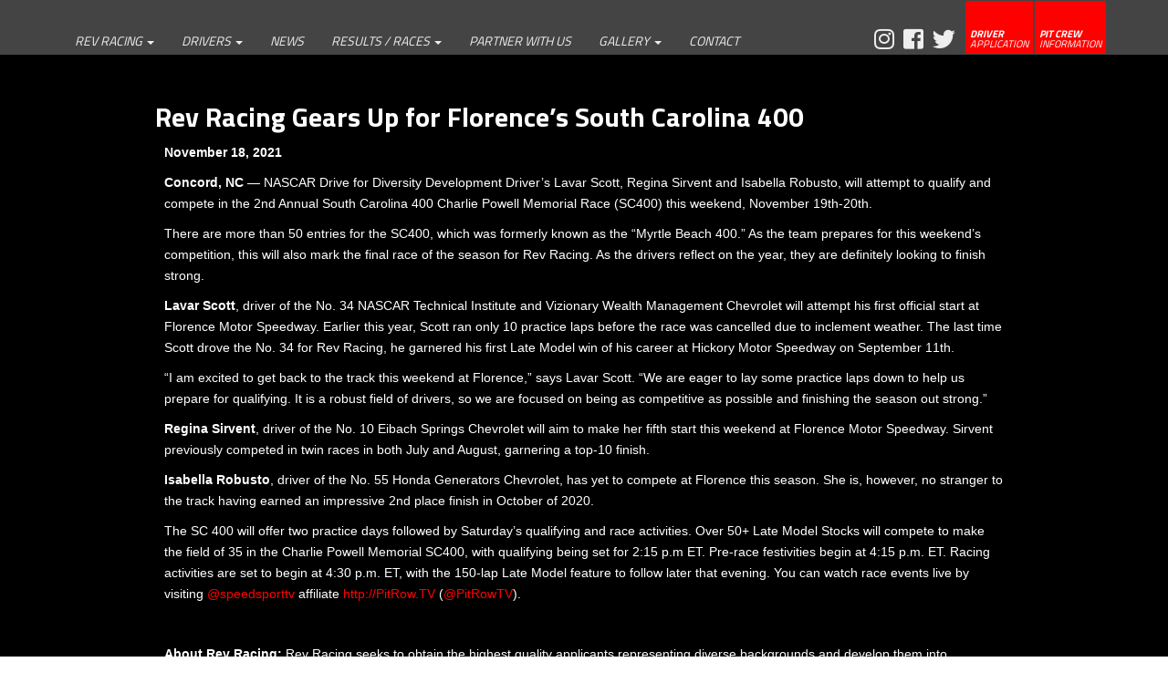

--- FILE ---
content_type: text/html; charset=UTF-8
request_url: https://revracing.net/rev-racing-gears-up-for-florences-south-carolina-400/
body_size: 9692
content:
<!doctype html>
<html lang="en-US">
<head>
	<meta charset="UTF-8">
	<meta name="viewport" content="width=device-width, initial-scale=1">
	<link rel="profile" href="https://gmpg.org/xfn/11">
	<link rel="stylesheet" href="/wp-content/themes/mbc_theme_alpha-rr/css/my_custom_css.css" type="text/css" />
<!--    <link rel="stylesheet" href="print.css" type="text/css" media="print" />-->

	<title>Rev Racing Gears Up for Florence’s South Carolina 400 - Rev Racing</title>
<meta name='robots' content='max-image-preview:large' />

<!-- This site is optimized with the Yoast SEO plugin v12.0 - https://yoast.com/wordpress/plugins/seo/ -->
<link rel="canonical" href="https://revracing.net/rev-racing-gears-up-for-florences-south-carolina-400/" />
<meta property="og:locale" content="en_US" />
<meta property="og:type" content="article" />
<meta property="og:title" content="Rev Racing Gears Up for Florence’s South Carolina 400 - Rev Racing" />
<meta property="og:description" content="Rev Racing Gears Up for Florence’s South Carolina 400November 18, 2021Concord, NC — NASCAR Drive for Diversity Development Driver’s Lavar Scott, Regina Sirvent and Isabella Robusto, will attempt to qualify and compete in the 2nd Annual South Carolina 400 Charlie Powell Memorial Race (SC400) this weekend, November 19th-20th.There are more than 50 entries for the &hellip;" />
<meta property="og:url" content="https://revracing.net/rev-racing-gears-up-for-florences-south-carolina-400/" />
<meta property="og:site_name" content="Rev Racing" />
<meta property="article:section" content="Uncategorized" />
<meta property="article:published_time" content="2021-11-19T00:26:29+00:00" />
<meta name="twitter:card" content="summary_large_image" />
<meta name="twitter:description" content="Rev Racing Gears Up for Florence’s South Carolina 400November 18, 2021Concord, NC — NASCAR Drive for Diversity Development Driver’s Lavar Scott, Regina Sirvent and Isabella Robusto, will attempt to qualify and compete in the 2nd Annual South Carolina 400 Charlie Powell Memorial Race (SC400) this weekend, November 19th-20th.There are more than 50 entries for the [&hellip;]" />
<meta name="twitter:title" content="Rev Racing Gears Up for Florence’s South Carolina 400 - Rev Racing" />
<script type='application/ld+json' class='yoast-schema-graph yoast-schema-graph--main'>{"@context":"https://schema.org","@graph":[{"@type":"WebSite","@id":"https://revracing.net/#website","url":"https://revracing.net/","name":"Rev Racing","potentialAction":{"@type":"SearchAction","target":"https://revracing.net/?s={search_term_string}","query-input":"required name=search_term_string"}},{"@type":"WebPage","@id":"https://revracing.net/rev-racing-gears-up-for-florences-south-carolina-400/#webpage","url":"https://revracing.net/rev-racing-gears-up-for-florences-south-carolina-400/","inLanguage":"en-US","name":"Rev Racing Gears Up for Florence\u2019s South Carolina 400 - Rev Racing","isPartOf":{"@id":"https://revracing.net/#website"},"datePublished":"2021-11-19T00:26:29+00:00","dateModified":"2021-11-19T00:26:29+00:00","author":{"@id":"https://revracing.net/#/schema/person/05a3eaa30fb3d39aa17e4aa01b8f2ebd"}},{"@type":["Person"],"@id":"https://revracing.net/#/schema/person/05a3eaa30fb3d39aa17e4aa01b8f2ebd","name":"matchbook","image":{"@type":"ImageObject","@id":"https://revracing.net/#authorlogo","url":"https://secure.gravatar.com/avatar/8ec67690b84cd043f3fd67a571bcad73?s=96&d=mm&r=g","caption":"matchbook"},"sameAs":[]}]}</script>
<!-- / Yoast SEO plugin. -->

<link rel='dns-prefetch' href='//use.fontawesome.com' />
<link rel="alternate" type="application/rss+xml" title="Rev Racing &raquo; Feed" href="https://revracing.net/feed/" />
<link rel="alternate" type="application/rss+xml" title="Rev Racing &raquo; Comments Feed" href="https://revracing.net/comments/feed/" />
<script type="text/javascript">
/* <![CDATA[ */
window._wpemojiSettings = {"baseUrl":"https:\/\/s.w.org\/images\/core\/emoji\/15.0.3\/72x72\/","ext":".png","svgUrl":"https:\/\/s.w.org\/images\/core\/emoji\/15.0.3\/svg\/","svgExt":".svg","source":{"concatemoji":"https:\/\/revracing.net\/wp-includes\/js\/wp-emoji-release.min.js?ver=6.5.7"}};
/*! This file is auto-generated */
!function(i,n){var o,s,e;function c(e){try{var t={supportTests:e,timestamp:(new Date).valueOf()};sessionStorage.setItem(o,JSON.stringify(t))}catch(e){}}function p(e,t,n){e.clearRect(0,0,e.canvas.width,e.canvas.height),e.fillText(t,0,0);var t=new Uint32Array(e.getImageData(0,0,e.canvas.width,e.canvas.height).data),r=(e.clearRect(0,0,e.canvas.width,e.canvas.height),e.fillText(n,0,0),new Uint32Array(e.getImageData(0,0,e.canvas.width,e.canvas.height).data));return t.every(function(e,t){return e===r[t]})}function u(e,t,n){switch(t){case"flag":return n(e,"\ud83c\udff3\ufe0f\u200d\u26a7\ufe0f","\ud83c\udff3\ufe0f\u200b\u26a7\ufe0f")?!1:!n(e,"\ud83c\uddfa\ud83c\uddf3","\ud83c\uddfa\u200b\ud83c\uddf3")&&!n(e,"\ud83c\udff4\udb40\udc67\udb40\udc62\udb40\udc65\udb40\udc6e\udb40\udc67\udb40\udc7f","\ud83c\udff4\u200b\udb40\udc67\u200b\udb40\udc62\u200b\udb40\udc65\u200b\udb40\udc6e\u200b\udb40\udc67\u200b\udb40\udc7f");case"emoji":return!n(e,"\ud83d\udc26\u200d\u2b1b","\ud83d\udc26\u200b\u2b1b")}return!1}function f(e,t,n){var r="undefined"!=typeof WorkerGlobalScope&&self instanceof WorkerGlobalScope?new OffscreenCanvas(300,150):i.createElement("canvas"),a=r.getContext("2d",{willReadFrequently:!0}),o=(a.textBaseline="top",a.font="600 32px Arial",{});return e.forEach(function(e){o[e]=t(a,e,n)}),o}function t(e){var t=i.createElement("script");t.src=e,t.defer=!0,i.head.appendChild(t)}"undefined"!=typeof Promise&&(o="wpEmojiSettingsSupports",s=["flag","emoji"],n.supports={everything:!0,everythingExceptFlag:!0},e=new Promise(function(e){i.addEventListener("DOMContentLoaded",e,{once:!0})}),new Promise(function(t){var n=function(){try{var e=JSON.parse(sessionStorage.getItem(o));if("object"==typeof e&&"number"==typeof e.timestamp&&(new Date).valueOf()<e.timestamp+604800&&"object"==typeof e.supportTests)return e.supportTests}catch(e){}return null}();if(!n){if("undefined"!=typeof Worker&&"undefined"!=typeof OffscreenCanvas&&"undefined"!=typeof URL&&URL.createObjectURL&&"undefined"!=typeof Blob)try{var e="postMessage("+f.toString()+"("+[JSON.stringify(s),u.toString(),p.toString()].join(",")+"));",r=new Blob([e],{type:"text/javascript"}),a=new Worker(URL.createObjectURL(r),{name:"wpTestEmojiSupports"});return void(a.onmessage=function(e){c(n=e.data),a.terminate(),t(n)})}catch(e){}c(n=f(s,u,p))}t(n)}).then(function(e){for(var t in e)n.supports[t]=e[t],n.supports.everything=n.supports.everything&&n.supports[t],"flag"!==t&&(n.supports.everythingExceptFlag=n.supports.everythingExceptFlag&&n.supports[t]);n.supports.everythingExceptFlag=n.supports.everythingExceptFlag&&!n.supports.flag,n.DOMReady=!1,n.readyCallback=function(){n.DOMReady=!0}}).then(function(){return e}).then(function(){var e;n.supports.everything||(n.readyCallback(),(e=n.source||{}).concatemoji?t(e.concatemoji):e.wpemoji&&e.twemoji&&(t(e.twemoji),t(e.wpemoji)))}))}((window,document),window._wpemojiSettings);
/* ]]> */
</script>
<link rel='stylesheet' id='sbr_styles-css' href='https://revracing.net/wp-content/plugins/reviews-feed/assets/css/sbr-styles.css?ver=1.2.0' type='text/css' media='all' />
<link rel='stylesheet' id='sbi_styles-css' href='https://revracing.net/wp-content/plugins/instagram-feed/css/sbi-styles.min.css?ver=6.4.3' type='text/css' media='all' />
<link rel='stylesheet' id='fontawesome5-style-css' href='//use.fontawesome.com/releases/v5.1.1/css/all.css?ver=6.5.7' type='text/css' media='all' />
<link rel='stylesheet' id='bootstrap-style-css' href='https://revracing.net/wp-content/themes/mbc_theme_alpha/vendor/twbs/bootstrap-3.3.7/css/bootstrap.min.css?ver=6.5.7' type='text/css' media='all' />
<style id='wp-emoji-styles-inline-css' type='text/css'>

	img.wp-smiley, img.emoji {
		display: inline !important;
		border: none !important;
		box-shadow: none !important;
		height: 1em !important;
		width: 1em !important;
		margin: 0 0.07em !important;
		vertical-align: -0.1em !important;
		background: none !important;
		padding: 0 !important;
	}
</style>
<link rel='stylesheet' id='wp-block-library-css' href='https://revracing.net/wp-includes/css/dist/block-library/style.min.css?ver=6.5.7' type='text/css' media='all' />
<style id='classic-theme-styles-inline-css' type='text/css'>
/*! This file is auto-generated */
.wp-block-button__link{color:#fff;background-color:#32373c;border-radius:9999px;box-shadow:none;text-decoration:none;padding:calc(.667em + 2px) calc(1.333em + 2px);font-size:1.125em}.wp-block-file__button{background:#32373c;color:#fff;text-decoration:none}
</style>
<style id='global-styles-inline-css' type='text/css'>
body{--wp--preset--color--black: #000000;--wp--preset--color--cyan-bluish-gray: #abb8c3;--wp--preset--color--white: #ffffff;--wp--preset--color--pale-pink: #f78da7;--wp--preset--color--vivid-red: #cf2e2e;--wp--preset--color--luminous-vivid-orange: #ff6900;--wp--preset--color--luminous-vivid-amber: #fcb900;--wp--preset--color--light-green-cyan: #7bdcb5;--wp--preset--color--vivid-green-cyan: #00d084;--wp--preset--color--pale-cyan-blue: #8ed1fc;--wp--preset--color--vivid-cyan-blue: #0693e3;--wp--preset--color--vivid-purple: #9b51e0;--wp--preset--gradient--vivid-cyan-blue-to-vivid-purple: linear-gradient(135deg,rgba(6,147,227,1) 0%,rgb(155,81,224) 100%);--wp--preset--gradient--light-green-cyan-to-vivid-green-cyan: linear-gradient(135deg,rgb(122,220,180) 0%,rgb(0,208,130) 100%);--wp--preset--gradient--luminous-vivid-amber-to-luminous-vivid-orange: linear-gradient(135deg,rgba(252,185,0,1) 0%,rgba(255,105,0,1) 100%);--wp--preset--gradient--luminous-vivid-orange-to-vivid-red: linear-gradient(135deg,rgba(255,105,0,1) 0%,rgb(207,46,46) 100%);--wp--preset--gradient--very-light-gray-to-cyan-bluish-gray: linear-gradient(135deg,rgb(238,238,238) 0%,rgb(169,184,195) 100%);--wp--preset--gradient--cool-to-warm-spectrum: linear-gradient(135deg,rgb(74,234,220) 0%,rgb(151,120,209) 20%,rgb(207,42,186) 40%,rgb(238,44,130) 60%,rgb(251,105,98) 80%,rgb(254,248,76) 100%);--wp--preset--gradient--blush-light-purple: linear-gradient(135deg,rgb(255,206,236) 0%,rgb(152,150,240) 100%);--wp--preset--gradient--blush-bordeaux: linear-gradient(135deg,rgb(254,205,165) 0%,rgb(254,45,45) 50%,rgb(107,0,62) 100%);--wp--preset--gradient--luminous-dusk: linear-gradient(135deg,rgb(255,203,112) 0%,rgb(199,81,192) 50%,rgb(65,88,208) 100%);--wp--preset--gradient--pale-ocean: linear-gradient(135deg,rgb(255,245,203) 0%,rgb(182,227,212) 50%,rgb(51,167,181) 100%);--wp--preset--gradient--electric-grass: linear-gradient(135deg,rgb(202,248,128) 0%,rgb(113,206,126) 100%);--wp--preset--gradient--midnight: linear-gradient(135deg,rgb(2,3,129) 0%,rgb(40,116,252) 100%);--wp--preset--font-size--small: 13px;--wp--preset--font-size--medium: 20px;--wp--preset--font-size--large: 36px;--wp--preset--font-size--x-large: 42px;--wp--preset--spacing--20: 0.44rem;--wp--preset--spacing--30: 0.67rem;--wp--preset--spacing--40: 1rem;--wp--preset--spacing--50: 1.5rem;--wp--preset--spacing--60: 2.25rem;--wp--preset--spacing--70: 3.38rem;--wp--preset--spacing--80: 5.06rem;--wp--preset--shadow--natural: 6px 6px 9px rgba(0, 0, 0, 0.2);--wp--preset--shadow--deep: 12px 12px 50px rgba(0, 0, 0, 0.4);--wp--preset--shadow--sharp: 6px 6px 0px rgba(0, 0, 0, 0.2);--wp--preset--shadow--outlined: 6px 6px 0px -3px rgba(255, 255, 255, 1), 6px 6px rgba(0, 0, 0, 1);--wp--preset--shadow--crisp: 6px 6px 0px rgba(0, 0, 0, 1);}:where(.is-layout-flex){gap: 0.5em;}:where(.is-layout-grid){gap: 0.5em;}body .is-layout-flex{display: flex;}body .is-layout-flex{flex-wrap: wrap;align-items: center;}body .is-layout-flex > *{margin: 0;}body .is-layout-grid{display: grid;}body .is-layout-grid > *{margin: 0;}:where(.wp-block-columns.is-layout-flex){gap: 2em;}:where(.wp-block-columns.is-layout-grid){gap: 2em;}:where(.wp-block-post-template.is-layout-flex){gap: 1.25em;}:where(.wp-block-post-template.is-layout-grid){gap: 1.25em;}.has-black-color{color: var(--wp--preset--color--black) !important;}.has-cyan-bluish-gray-color{color: var(--wp--preset--color--cyan-bluish-gray) !important;}.has-white-color{color: var(--wp--preset--color--white) !important;}.has-pale-pink-color{color: var(--wp--preset--color--pale-pink) !important;}.has-vivid-red-color{color: var(--wp--preset--color--vivid-red) !important;}.has-luminous-vivid-orange-color{color: var(--wp--preset--color--luminous-vivid-orange) !important;}.has-luminous-vivid-amber-color{color: var(--wp--preset--color--luminous-vivid-amber) !important;}.has-light-green-cyan-color{color: var(--wp--preset--color--light-green-cyan) !important;}.has-vivid-green-cyan-color{color: var(--wp--preset--color--vivid-green-cyan) !important;}.has-pale-cyan-blue-color{color: var(--wp--preset--color--pale-cyan-blue) !important;}.has-vivid-cyan-blue-color{color: var(--wp--preset--color--vivid-cyan-blue) !important;}.has-vivid-purple-color{color: var(--wp--preset--color--vivid-purple) !important;}.has-black-background-color{background-color: var(--wp--preset--color--black) !important;}.has-cyan-bluish-gray-background-color{background-color: var(--wp--preset--color--cyan-bluish-gray) !important;}.has-white-background-color{background-color: var(--wp--preset--color--white) !important;}.has-pale-pink-background-color{background-color: var(--wp--preset--color--pale-pink) !important;}.has-vivid-red-background-color{background-color: var(--wp--preset--color--vivid-red) !important;}.has-luminous-vivid-orange-background-color{background-color: var(--wp--preset--color--luminous-vivid-orange) !important;}.has-luminous-vivid-amber-background-color{background-color: var(--wp--preset--color--luminous-vivid-amber) !important;}.has-light-green-cyan-background-color{background-color: var(--wp--preset--color--light-green-cyan) !important;}.has-vivid-green-cyan-background-color{background-color: var(--wp--preset--color--vivid-green-cyan) !important;}.has-pale-cyan-blue-background-color{background-color: var(--wp--preset--color--pale-cyan-blue) !important;}.has-vivid-cyan-blue-background-color{background-color: var(--wp--preset--color--vivid-cyan-blue) !important;}.has-vivid-purple-background-color{background-color: var(--wp--preset--color--vivid-purple) !important;}.has-black-border-color{border-color: var(--wp--preset--color--black) !important;}.has-cyan-bluish-gray-border-color{border-color: var(--wp--preset--color--cyan-bluish-gray) !important;}.has-white-border-color{border-color: var(--wp--preset--color--white) !important;}.has-pale-pink-border-color{border-color: var(--wp--preset--color--pale-pink) !important;}.has-vivid-red-border-color{border-color: var(--wp--preset--color--vivid-red) !important;}.has-luminous-vivid-orange-border-color{border-color: var(--wp--preset--color--luminous-vivid-orange) !important;}.has-luminous-vivid-amber-border-color{border-color: var(--wp--preset--color--luminous-vivid-amber) !important;}.has-light-green-cyan-border-color{border-color: var(--wp--preset--color--light-green-cyan) !important;}.has-vivid-green-cyan-border-color{border-color: var(--wp--preset--color--vivid-green-cyan) !important;}.has-pale-cyan-blue-border-color{border-color: var(--wp--preset--color--pale-cyan-blue) !important;}.has-vivid-cyan-blue-border-color{border-color: var(--wp--preset--color--vivid-cyan-blue) !important;}.has-vivid-purple-border-color{border-color: var(--wp--preset--color--vivid-purple) !important;}.has-vivid-cyan-blue-to-vivid-purple-gradient-background{background: var(--wp--preset--gradient--vivid-cyan-blue-to-vivid-purple) !important;}.has-light-green-cyan-to-vivid-green-cyan-gradient-background{background: var(--wp--preset--gradient--light-green-cyan-to-vivid-green-cyan) !important;}.has-luminous-vivid-amber-to-luminous-vivid-orange-gradient-background{background: var(--wp--preset--gradient--luminous-vivid-amber-to-luminous-vivid-orange) !important;}.has-luminous-vivid-orange-to-vivid-red-gradient-background{background: var(--wp--preset--gradient--luminous-vivid-orange-to-vivid-red) !important;}.has-very-light-gray-to-cyan-bluish-gray-gradient-background{background: var(--wp--preset--gradient--very-light-gray-to-cyan-bluish-gray) !important;}.has-cool-to-warm-spectrum-gradient-background{background: var(--wp--preset--gradient--cool-to-warm-spectrum) !important;}.has-blush-light-purple-gradient-background{background: var(--wp--preset--gradient--blush-light-purple) !important;}.has-blush-bordeaux-gradient-background{background: var(--wp--preset--gradient--blush-bordeaux) !important;}.has-luminous-dusk-gradient-background{background: var(--wp--preset--gradient--luminous-dusk) !important;}.has-pale-ocean-gradient-background{background: var(--wp--preset--gradient--pale-ocean) !important;}.has-electric-grass-gradient-background{background: var(--wp--preset--gradient--electric-grass) !important;}.has-midnight-gradient-background{background: var(--wp--preset--gradient--midnight) !important;}.has-small-font-size{font-size: var(--wp--preset--font-size--small) !important;}.has-medium-font-size{font-size: var(--wp--preset--font-size--medium) !important;}.has-large-font-size{font-size: var(--wp--preset--font-size--large) !important;}.has-x-large-font-size{font-size: var(--wp--preset--font-size--x-large) !important;}
.wp-block-navigation a:where(:not(.wp-element-button)){color: inherit;}
:where(.wp-block-post-template.is-layout-flex){gap: 1.25em;}:where(.wp-block-post-template.is-layout-grid){gap: 1.25em;}
:where(.wp-block-columns.is-layout-flex){gap: 2em;}:where(.wp-block-columns.is-layout-grid){gap: 2em;}
.wp-block-pullquote{font-size: 1.5em;line-height: 1.6;}
</style>
<link rel='stylesheet' id='mbc_theme_alpha-style-css' href='https://revracing.net/wp-content/themes/mbc_theme_alpha-rr/style.css?ver=6.5.7' type='text/css' media='all' />
<link rel='stylesheet' id='tablepress-default-css' href='https://revracing.net/wp-content/plugins/tablepress/css/build/default.css?ver=2.4.1' type='text/css' media='all' />
<!--[if lt IE 9]>
<link rel='stylesheet' id='vc_lte_ie9-css' href='https://revracing.net/wp-content/plugins/js_composer/assets/css/vc_lte_ie9.min.css?ver=6.0.5' type='text/css' media='screen' />
<![endif]-->
<link rel='stylesheet' id='alpha-base-style-css' href='https://revracing.net/wp-content/themes/mbc_theme_alpha/css/style.css?ver=6.5.7' type='text/css' media='all' />
<link rel='stylesheet' id='alpha-child-style-css' href='https://revracing.net/wp-content/themes/mbc_theme_alpha-rr/css/style.css?ver=6.5.7' type='text/css' media='all' />
<script type="text/javascript" src="https://revracing.net/wp-includes/js/jquery/jquery.min.js?ver=3.7.1" id="jquery-core-js"></script>
<script type="text/javascript" src="https://revracing.net/wp-includes/js/jquery/jquery-migrate.min.js?ver=3.4.1" id="jquery-migrate-js"></script>
<script type="text/javascript" src="https://revracing.net/wp-content/plugins/twitter-tweets/js/weblizar-fronend-twitter-tweets.js?ver=1" id="wl-weblizar-fronend-twitter-tweets-js"></script>
<script type="text/javascript" src="https://revracing.net/wp-content/themes/mbc_theme_alpha-rr/js/main.js?ver=6.5.7" id="alpha-child-script-js"></script>
<link rel="https://api.w.org/" href="https://revracing.net/wp-json/" /><link rel="alternate" type="application/json" href="https://revracing.net/wp-json/wp/v2/posts/9829" /><meta name="generator" content="WordPress 6.5.7" />
<link rel='shortlink' href='https://revracing.net/?p=9829' />
<link rel="alternate" type="application/json+oembed" href="https://revracing.net/wp-json/oembed/1.0/embed?url=https%3A%2F%2Frevracing.net%2Frev-racing-gears-up-for-florences-south-carolina-400%2F" />
<link rel="alternate" type="text/xml+oembed" href="https://revracing.net/wp-json/oembed/1.0/embed?url=https%3A%2F%2Frevracing.net%2Frev-racing-gears-up-for-florences-south-carolina-400%2F&#038;format=xml" />
<style type="text/css">.recentcomments a{display:inline !important;padding:0 !important;margin:0 !important;}</style><meta name="generator" content="Powered by WPBakery Page Builder - drag and drop page builder for WordPress."/>
<link rel="icon" href="https://revracing.net/wp-content/uploads/2019/01/rr-icon-sq-150x150.png" sizes="32x32" />
<link rel="icon" href="https://revracing.net/wp-content/uploads/2019/01/rr-icon-sq-300x300.png" sizes="192x192" />
<link rel="apple-touch-icon" href="https://revracing.net/wp-content/uploads/2019/01/rr-icon-sq-300x300.png" />
<meta name="msapplication-TileImage" content="https://revracing.net/wp-content/uploads/2019/01/rr-icon-sq-300x300.png" />
<!-- BEGIN: Google Analytics -->
<!-- Global site tag (gtag.js) - Google Analytics -->
<script async src="https://www.googletagmanager.com/gtag/js?id=UA-29095755-1"></script>
<script>
  window.dataLayer = window.dataLayer || [];
  function gtag(){dataLayer.push(arguments);}
  gtag('js', new Date());

  gtag('config', 'UA-29095755-1');
</script>

<!-- END: Google Analytics -->
<noscript><style> .wpb_animate_when_almost_visible { opacity: 1; }</style></noscript></head>

<body class="post-template-default single single-post postid-9829 single-format-standard wp-custom-logo wpb-js-composer js-comp-ver-6.0.5 vc_responsive">
<div id="fb-root"></div>
<script>(function(d, s, id) {
  var js, fjs = d.getElementsByTagName(s)[0];
  if (d.getElementById(id)) return;
  js = d.createElement(s); js.id = id;
  js.src = 'https://connect.facebook.net/en_US/sdk.js#xfbml=1&version=v3.2&appId=223204867738462&autoLogAppEvents=1';
  fjs.parentNode.insertBefore(js, fjs);
}(document, 'script', 'facebook-jssdk'));</script>
<div id="page" class="site">
	<a class="skip-link screen-reader-text" href="#content">Skip to content</a>

<nav class="navbar-top flex">
      <!-- <div class="container"> -->

        <div class="navbar-left-side">
        			<div class="placeholder-flex"></div>
					<ul id="menu-main-menu" class="nav navbar-nav"><li itemscope="itemscope" itemtype="https://www.schema.org/SiteNavigationElement" id="menu-item-17" class="menu-item menu-item-type-post_type menu-item-object-page menu-item-home menu-item-has-children menu-item-17 dropdown"><a title="Rev Racing" href="#" data-toggle="dropdown" class="dropdown-toggle" aria-haspopup="true">Rev Racing <span class="caret"></span></a>
<ul role="menu" class=" dropdown-menu" >
	<li itemscope="itemscope" itemtype="https://www.schema.org/SiteNavigationElement" id="menu-item-7953" class="menu-item menu-item-type-custom menu-item-object-custom menu-item-7953"><a title="Home" href="/">Home</a></li>
	<li itemscope="itemscope" itemtype="https://www.schema.org/SiteNavigationElement" id="menu-item-8056" class="menu-item menu-item-type-post_type menu-item-object-page menu-item-8056"><a title="Overview" href="https://revracing.net/overview/">Overview</a></li>
	<li itemscope="itemscope" itemtype="https://www.schema.org/SiteNavigationElement" id="menu-item-31" class="menu-item menu-item-type-custom menu-item-object-custom menu-item-has-children menu-item-31 dropdown"><a title="Owners" href="#" data-toggle="dropdown" class="dropdown-toggle" aria-haspopup="true">Owners <span class="caret"></span></a>
	<ul role="menu" class=" dropdown-menu" >
		<li itemscope="itemscope" itemtype="https://www.schema.org/SiteNavigationElement" id="menu-item-138" class="menu-item menu-item-type-post_type menu-item-object-page menu-item-138"><a title="Max Siegel" href="https://revracing.net/owner-max-siegel/">Max Siegel</a></li>
		<li itemscope="itemscope" itemtype="https://www.schema.org/SiteNavigationElement" id="menu-item-139" class="menu-item menu-item-type-post_type menu-item-object-page menu-item-139"><a title="Jennifer Satterfield-Siegel" href="https://revracing.net/owner-jennifer-satterfield-siegel/">Jennifer Satterfield-Siegel</a></li>
	</ul>
</li>
	<li itemscope="itemscope" itemtype="https://www.schema.org/SiteNavigationElement" id="menu-item-32" class="menu-item menu-item-type-custom menu-item-object-custom menu-item-has-children menu-item-32 dropdown"><a title="Competition Staff" href="#" data-toggle="dropdown" class="dropdown-toggle" aria-haspopup="true">Competition Staff <span class="caret"></span></a>
	<ul role="menu" class=" dropdown-menu" >
		<li itemscope="itemscope" itemtype="https://www.schema.org/SiteNavigationElement" id="menu-item-136" class="menu-item menu-item-type-post_type menu-item-object-page menu-item-136"><a title="Matthew Bucher, Director of Competition" href="https://revracing.net/matthew-bucher-director-of-competition/">Matthew Bucher, Director of Competition</a></li>
		<li itemscope="itemscope" itemtype="https://www.schema.org/SiteNavigationElement" id="menu-item-134" class="menu-item menu-item-type-post_type menu-item-object-page menu-item-134"><a title="Phil Horton, Director of Athletic Performance" href="https://revracing.net/phil-horton-director-of-athletic-performance/">Phil Horton, Director of Athletic Performance</a></li>
	</ul>
</li>
	<li itemscope="itemscope" itemtype="https://www.schema.org/SiteNavigationElement" id="menu-item-137" class="menu-item menu-item-type-post_type menu-item-object-page menu-item-137"><a title="Program History" href="https://revracing.net/program-history/">Program History</a></li>
</ul>
</li>
<li itemscope="itemscope" itemtype="https://www.schema.org/SiteNavigationElement" id="menu-item-18" class="menu-item menu-item-type-custom menu-item-object-custom menu-item-has-children menu-item-18 dropdown"><a title="Drivers" href="#" data-toggle="dropdown" class="dropdown-toggle" aria-haspopup="true">Drivers <span class="caret"></span></a>
<ul role="menu" class=" dropdown-menu" >
	<li itemscope="itemscope" itemtype="https://www.schema.org/SiteNavigationElement" id="menu-item-9293" class="menu-item menu-item-type-post_type menu-item-object-driver menu-item-9293"><a title="LAVAR SCOTT" href="https://revracing.net/driver/lavar-scott/">LAVAR SCOTT</a></li>
	<li itemscope="itemscope" itemtype="https://www.schema.org/SiteNavigationElement" id="menu-item-11466" class="menu-item menu-item-type-post_type menu-item-object-driver menu-item-11466"><a title="Lanie Buice" href="https://revracing.net/driver/lanie-buice/">Lanie Buice</a></li>
	<li itemscope="itemscope" itemtype="https://www.schema.org/SiteNavigationElement" id="menu-item-10502" class="menu-item menu-item-type-post_type menu-item-object-driver menu-item-10502"><a title="Eloy Sebastián López Falcón" href="https://revracing.net/driver/eloy-sebastian-lopez-falcon/">Eloy Sebastián López Falcón</a></li>
	<li itemscope="itemscope" itemtype="https://www.schema.org/SiteNavigationElement" id="menu-item-11463" class="menu-item menu-item-type-post_type menu-item-object-driver menu-item-11463"><a title="Cassidy Keitt" href="https://revracing.net/driver/cassidy-keitt/">Cassidy Keitt</a></li>
	<li itemscope="itemscope" itemtype="https://www.schema.org/SiteNavigationElement" id="menu-item-10504" class="menu-item menu-item-type-post_type menu-item-object-driver menu-item-10504"><a title="Nathan Lyons" href="https://revracing.net/driver/nathan-lyons/">Nathan Lyons</a></li>
	<li itemscope="itemscope" itemtype="https://www.schema.org/SiteNavigationElement" id="menu-item-7952" class="menu-item menu-item-type-post_type menu-item-object-page menu-item-7952"><a title="Alumni" href="https://revracing.net/alumni/">Alumni</a></li>
</ul>
</li>
<li itemscope="itemscope" itemtype="https://www.schema.org/SiteNavigationElement" id="menu-item-7955" class="menu-item menu-item-type-post_type menu-item-object-page menu-item-7955"><a title="News" href="https://revracing.net/news/">News</a></li>
<li itemscope="itemscope" itemtype="https://www.schema.org/SiteNavigationElement" id="menu-item-7786" class="menu-item menu-item-type-post_type menu-item-object-page menu-item-has-children menu-item-7786 dropdown"><a title="Results / Races" href="#" data-toggle="dropdown" class="dropdown-toggle" aria-haspopup="true">Results / Races <span class="caret"></span></a>
<ul role="menu" class=" dropdown-menu" >
	<li itemscope="itemscope" itemtype="https://www.schema.org/SiteNavigationElement" id="menu-item-12380" class="menu-item menu-item-type-post_type menu-item-object-page menu-item-12380"><a title="Race Results" href="https://revracing.net/clone-race-results-new/">Race Results</a></li>
	<li itemscope="itemscope" itemtype="https://www.schema.org/SiteNavigationElement" id="menu-item-8327" class="menu-item menu-item-type-post_type menu-item-object-page menu-item-8327"><a title="Late Model Schedule" href="https://revracing.net/late-model-schedule/">Late Model Schedule</a></li>
</ul>
</li>
<li itemscope="itemscope" itemtype="https://www.schema.org/SiteNavigationElement" id="menu-item-7869" class="menu-item menu-item-type-post_type menu-item-object-page menu-item-7869"><a title="Partner With Us" href="https://revracing.net/partner/">Partner With Us</a></li>
<li itemscope="itemscope" itemtype="https://www.schema.org/SiteNavigationElement" id="menu-item-12227" class="menu-item menu-item-type-post_type menu-item-object-page menu-item-has-children menu-item-12227 dropdown"><a title="Gallery" href="#" data-toggle="dropdown" class="dropdown-toggle" aria-haspopup="true">Gallery <span class="caret"></span></a>
<ul role="menu" class=" dropdown-menu" >
	<li itemscope="itemscope" itemtype="https://www.schema.org/SiteNavigationElement" id="menu-item-12260" class="menu-item menu-item-type-post_type menu-item-object-page menu-item-12260"><a title="ARCA Series Gallery" href="https://revracing.net/new-arca-series-gallery/">ARCA Series Gallery</a></li>
</ul>
</li>
<li itemscope="itemscope" itemtype="https://www.schema.org/SiteNavigationElement" id="menu-item-23" class="menu-item menu-item-type-custom menu-item-object-custom menu-item-23"><a title="Contact" href="/contact">Contact</a></li>
</ul>					<div class="hamburger-icon"  id="burger"><i class="fas fa-bars"></i></div>
        </div><!--/.nav-collapse -->
        <div class="navbar-right-side flex">
        	<ul class="nav-right-social flex">
        		<li class="social-item">
        			<a href="https://www.instagram.com/revracin/" target="_blank"><i class="fab fa-instagram social-icon"></i></a>
        		</li>
        		<li class="social-item">
        			<a href="https://www.facebook.com/pg/RevRacingD4D/" target="_blank"><i class="fab fa-facebook-square social-icon"></i></a>
        		</li>
        		<li class="social-item">
        			<a href="https://twitter.com/revracin?lang=en" target="_blank"><i class="fab fa-twitter social-icon"></i></a>
        		</li>
        	</ul>

        	<div class="nav-right-boxes flex">
                <a href="/driver-application">
                    <div class="nav-right-box">
                        <p><span>Driver</span> <br> application</p>
                    </div>
                </a>
        		<a href="/programs/program-information/">
                    <div class="nav-right-box">
                        <p><span>Pit Crew</span> <br> Information</p>
                    </div>
                </a>
        	</div>
        </div>




      <!-- </div> -->
			<!-- <button id="menu-toggle"><i class="fa fa-bars" aria-hidden="true" onclick="jQuery('#navbar').toggleClass('collapse');"></i></button> -->
    </nav>





    <div class="under-nav flex">
    	<img src="/wp-content/themes/mbc_theme_alpha-rr/img/rr-login-logo-rev.png">
    </div>
	<div id="content" class="site-content">

	<div id="primary" class="content-area">
		<main id="main" class="site-main container">
			<!-- featured Image-->
				<div class="col-md-12">


						<h2><b>Rev Racing Gears Up for Florence’s South Carolina 400</p>
<p></b></h2>
<p><b>November 18, 2021</b></p>
<p><b>Concord, NC </b><span style="font-weight: 400;">— NASCAR Drive for Diversity Development Driver’s Lavar Scott, Regina Sirvent and Isabella Robusto, will attempt to qualify and compete in the 2nd Annual South Carolina 400 Charlie Powell Memorial Race (SC400) this weekend, November 19th-20th.</span></p>
<p><span style="font-weight: 400;">There are more than 50 entries for the SC400, which was formerly known as the “Myrtle Beach 400.” As the team prepares for this weekend&#8217;s competition, this will also mark the final race of the season for Rev Racing. As the drivers reflect on the year, they are definitely looking to finish strong. </span></p>
<p><b>Lavar Scott</b><span style="font-weight: 400;">, driver of the No. 34 NASCAR Technical Institute and Vizionary Wealth Management Chevrolet will attempt his first official start at Florence Motor Speedway. Earlier this year, Scott ran only 10 practice laps before the race was cancelled due to inclement weather. The last time Scott drove the No. 34 for Rev Racing, he garnered his first Late Model win of his career at Hickory Motor Speedway on September 11th. </span></p>
<p><span style="font-weight: 400;">“I am excited to get back to the track this weekend at Florence,” says Lavar Scott. “We are eager to lay some practice laps down to help us prepare for qualifying. It is a robust field of drivers, so we are focused on being as competitive as possible and finishing the season out strong.”</span></p>
<p><b>Regina Sirvent</b><span style="font-weight: 400;">, driver of the No. 10 Eibach Springs Chevrolet will aim to make her fifth start this weekend at Florence Motor Speedway. Sirvent previously competed in twin races in both July and August, garnering a top-10 finish. </span></p>
<p><b>Isabella Robusto</b><span style="font-weight: 400;">, driver of the No. 55 Honda Generators Chevrolet, has yet to compete at Florence this season. She is, however, no stranger to the track having earned an impressive 2nd place finish in October of 2020. </span></p>
<p><span style="font-weight: 400;">The SC 400 will offer two practice days followed by Saturday’s qualifying and race activities. </span><span style="font-weight: 400;">Over 50+ Late Model Stocks will compete to make the field of 35 in the Charlie Powell Memorial SC400, </span><span style="font-weight: 400;">with qualifying being set for 2:15 p.m ET.</span> <span style="font-weight: 400;">Pre-race festivities begin at 4:15 p.m. ET. Racing activities are set to begin at 4:30 p.m. ET, with the 150-lap Late Model feature to follow later that evening. </span><span style="font-weight: 400;">You can watch race events live by visiting</span><a href="https://twitter.com/speedsporttv"> <span style="font-weight: 400;">@speedsporttv</span></a><span style="font-weight: 400;"> affiliate</span><a href="https://t.co/G9gGwMDTbP?amp=1"> <span style="font-weight: 400;">http://</span><span style="font-weight: 400;">PitRow.TV</span></a><span style="font-weight: 400;"> (</span><a href="https://twitter.com/PitRowTV"><span style="font-weight: 400;">@PitRowTV</span></a><span style="font-weight: 400;">).</span></p>
<p>&nbsp;</p>
<p><b>About Rev Racing:</b><span style="font-weight: 400;"> Rev Racing seeks to obtain the highest quality applicants representing diverse backgrounds and develop them into successful NASCAR drivers. Started by Max Siegel in 2009, Rev Racing manages the NASCAR Drive for Diversity Driver Development Program. Rev Racing currently operates and manages drivers in the ARCA Menards Series, ARCA Menards Series East, NASCAR Advance Auto Parts Weekly Series, and a youth racing initiative.</span></p>
<h2><b></b></h2>
						<br>
						<a href="/news" class="back-news">Back to News</a>
				</div>


		</main><!-- #main -->
	</div><!-- #primary -->



	</div><!-- #content -->


	<footer id="colophon" class="site-footer">
	<!-- 	<div class="copyright">
			<div class="container">
				&copy; Oakwood Mutual
			</div>
		</div> --><!-- .site-info -->
		<div class="sponsors">
	<div class="container sponsors-container">
		<div class="sponsors-top">
			<h4>Sponsors</h4>
			<div class="sponsor-list flex">
				<img class="sponsor-logo" src="/wp-content/themes/mbc_theme_alpha-rr/img/logos/nascar.png">
				<img class="sponsor-logo" src="/wp-content/themes/mbc_theme_alpha-rr/img/logos/sponsor-sonoco.png">
				<img class="sponsor-logo" src="/wp-content/themes/mbc_theme_alpha-rr/img/logos/honda.png">
				<img class="sponsor-logo" src="/wp-content/themes/mbc_theme_alpha-rr/img/logos/sponsor-goodyear.png">
				<img class="sponsor-logo" src="/wp-content/themes/mbc_theme_alpha-rr/img/logos/msi.png">
				
                <img style="max-height: 100px;" class="sponsor-logo" src="/wp-content/themes/mbc_theme_alpha-rr/img/logos/2019_Bowtie+Chevrolet_Horizontal_MD_5in_RGB_DEEP_GRAY-(9)-3.jpg">
				<img style="max-height: 60px;" class="sponsor-logo" src="/wp-content/uploads/2019/02/special_smiles_white.png">
				
			</div>
		</div>
		<div class="sponsors-bottom">
			<h4>Contributing Sponsors</h4>
			<div class="sponsor-list flex">
				<img class="sponsor-logo" src="/wp-content/themes/mbc_theme_alpha-rr/img/logos/castle_logo_new.png">
				<img class="sponsor-logo" src="/wp-content/themes/mbc_theme_alpha-rr/img/logos/sponsor-atl-racing.png">
				<img class="sponsor-logo" src="/wp-content/themes/mbc_theme_alpha-rr/img/logos/iracing.png">
				<img class="sponsor-logo" src="/wp-content/themes/mbc_theme_alpha-rr/img/logos/sponsor-braile.png">
                <img class="sponsor-logo" src="/wp-content/themes/mbc_theme_alpha-rr/img/logos/mechanix.png">
				<img class="sponsor-logo" src="/wp-content/themes/mbc_theme_alpha-rr/img/logos/sponsor-3m.png">
				<img class="sponsor-logo" src="/wp-content/themes/mbc_theme_alpha-rr/img/logos/mobil1.png">
				<img class="sponsor-logo" src="/wp-content/themes/mbc_theme_alpha-rr/img/logos/sponsor-bassett.png">
				<img class="sponsor-logo" src="/wp-content/themes/mbc_theme_alpha-rr/img/logos/sponsor-eibach.png">
				<img class="sponsor-logo" src="/wp-content/themes/mbc_theme_alpha-rr/img/logos/sponsor-holley.png">
				<img class="sponsor-logo" src="/wp-content/themes/mbc_theme_alpha-rr/img/logos/sponsor-aim.png">
				<img class="sponsor-logo" src="/wp-content/themes/mbc_theme_alpha-rr/img/logos/five-star.png">
				<img class="sponsor-logo" src="/wp-content/themes/mbc_theme_alpha-rr/img/logos/lincoln.png">
				<img class="sponsor-logo" src="/wp-content/themes/mbc_theme_alpha-rr/img/logos/uti.png">
				<img class="sponsor-logo" src="/wp-content/themes/mbc_theme_alpha-rr/img/logos/Sherwin_Williams-logo-3FE71297BA-seeklogo.com.png">
				<img class="sponsor-logo" src="/wp-content/themes/mbc_theme_alpha-rr/img/logos/sem-logo-E88A3CD81A-seeklogo.com.png">
				
			</div>
		</div>
	</div>
</div>
<div class="footer-container">
	<div class="container">
			<div class="footer-text flex">
				<div class="footer-left">
					<div>
						<img src="/wp-content/themes/mbc_theme_alpha-rr/img/rr-login-logo-rev.png">
					</div>
					<div>
						<p>5254 Pit Road South<br>Concord, NC 28027</p>
					</div>
				</div>
				<div class="footer-right">
					<ul>
						<!-- <li><p>Links</p></li> -->
						<li><a href="/news">News</a></li>
						<li><a href="/race-results">Results/Races</a></li>
						<li><a href="/matthew-bucher-director-of-competition/">Leadership</a></li>
						<li><a href="/contact">Contact</a></li>
					</ul>
				</div>
			</div>
	</div>
</div>
		
	</footer><!-- #colophon -->
</div><!-- #page -->

<!-- YouTube Feeds JS -->
<script type="text/javascript">

</script>
<!-- Instagram Feed JS -->
<script type="text/javascript">
var sbiajaxurl = "https://revracing.net/wp-admin/admin-ajax.php";
</script>
<script type="text/javascript" src="https://revracing.net/wp-content/themes/mbc_theme_alpha/static/popper.min.js" id="popper-js-js"></script>
<script type="text/javascript" src="https://revracing.net/wp-content/themes/mbc_theme_alpha/vendor/twbs/bootstrap-3.3.7/js/bootstrap.min.js" id="bootstrap-js-js"></script>
<script type="text/javascript" src="https://revracing.net/wp-content/themes/mbc_theme_alpha/js/navigation.js?ver=20151215" id="mbc_theme_alpha-navigation-js"></script>
<script type="text/javascript" src="https://revracing.net/wp-content/themes/mbc_theme_alpha/js/skip-link-focus-fix.js?ver=20151215" id="mbc_theme_alpha-skip-link-focus-fix-js"></script>

<script defer src="https://static.cloudflareinsights.com/beacon.min.js/vcd15cbe7772f49c399c6a5babf22c1241717689176015" integrity="sha512-ZpsOmlRQV6y907TI0dKBHq9Md29nnaEIPlkf84rnaERnq6zvWvPUqr2ft8M1aS28oN72PdrCzSjY4U6VaAw1EQ==" data-cf-beacon='{"version":"2024.11.0","token":"ff30181609af4a2d951aacba37b88f5b","r":1,"server_timing":{"name":{"cfCacheStatus":true,"cfEdge":true,"cfExtPri":true,"cfL4":true,"cfOrigin":true,"cfSpeedBrain":true},"location_startswith":null}}' crossorigin="anonymous"></script>
</body>
</html>


--- FILE ---
content_type: text/css
request_url: https://revracing.net/wp-content/themes/mbc_theme_alpha-rr/style.css?ver=6.5.7
body_size: -145
content:
/*
Theme Name: MBC Theme - Alpha Rev Racing
Author: Child theme of Matchbook Creative Alpha for Rev Racing
Description: Matchbook theme for clients
Version: 1.0.0
Template: mbc_theme_alpha
Text Domain: mbc_theme_alpha_child
*/


.postid-8414 .driver-template-default .driver-stats .driver-row .driver-logo img {
    width: 300px;
}